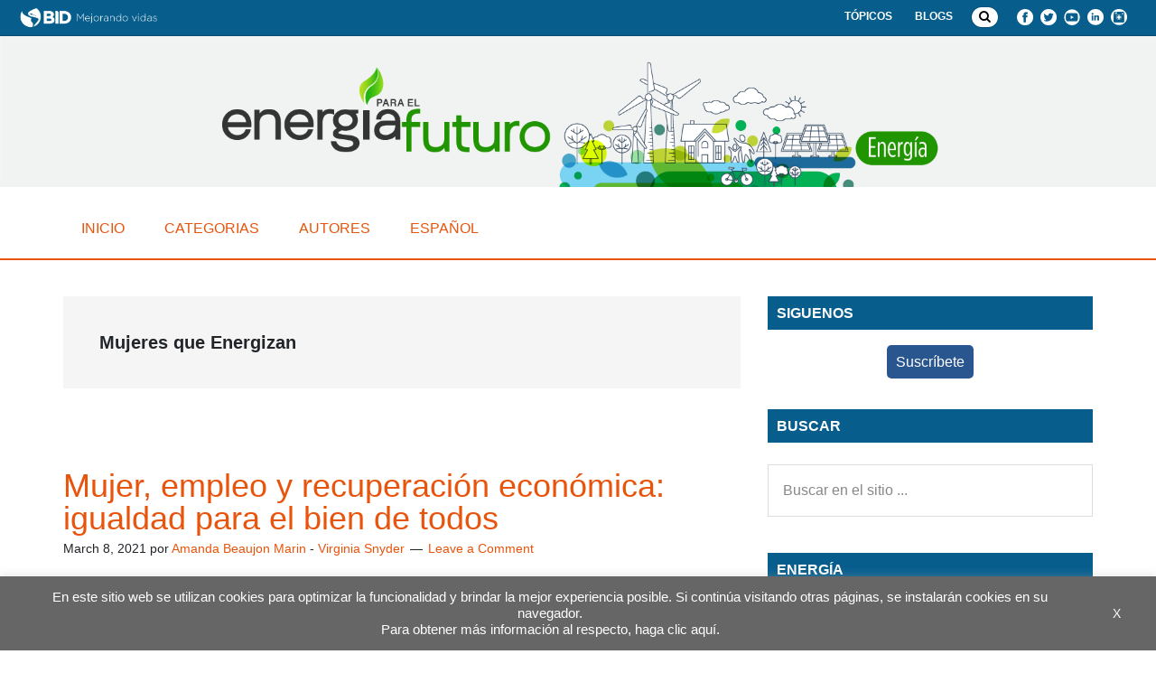

--- FILE ---
content_type: text/html; charset=utf-8
request_url: https://www.google.com/recaptcha/api2/anchor?ar=1&k=6LfnTYYUAAAAAHPXGsOl0PYT9hT2dEWNxfaXACDw&co=aHR0cHM6Ly9ibG9ncy5pYWRiLm9yZzo0NDM.&hl=en&v=naPR4A6FAh-yZLuCX253WaZq&size=invisible&anchor-ms=80000&execute-ms=15000&cb=8wam0i37ztz2
body_size: 44948
content:
<!DOCTYPE HTML><html dir="ltr" lang="en"><head><meta http-equiv="Content-Type" content="text/html; charset=UTF-8">
<meta http-equiv="X-UA-Compatible" content="IE=edge">
<title>reCAPTCHA</title>
<style type="text/css">
/* cyrillic-ext */
@font-face {
  font-family: 'Roboto';
  font-style: normal;
  font-weight: 400;
  src: url(//fonts.gstatic.com/s/roboto/v18/KFOmCnqEu92Fr1Mu72xKKTU1Kvnz.woff2) format('woff2');
  unicode-range: U+0460-052F, U+1C80-1C8A, U+20B4, U+2DE0-2DFF, U+A640-A69F, U+FE2E-FE2F;
}
/* cyrillic */
@font-face {
  font-family: 'Roboto';
  font-style: normal;
  font-weight: 400;
  src: url(//fonts.gstatic.com/s/roboto/v18/KFOmCnqEu92Fr1Mu5mxKKTU1Kvnz.woff2) format('woff2');
  unicode-range: U+0301, U+0400-045F, U+0490-0491, U+04B0-04B1, U+2116;
}
/* greek-ext */
@font-face {
  font-family: 'Roboto';
  font-style: normal;
  font-weight: 400;
  src: url(//fonts.gstatic.com/s/roboto/v18/KFOmCnqEu92Fr1Mu7mxKKTU1Kvnz.woff2) format('woff2');
  unicode-range: U+1F00-1FFF;
}
/* greek */
@font-face {
  font-family: 'Roboto';
  font-style: normal;
  font-weight: 400;
  src: url(//fonts.gstatic.com/s/roboto/v18/KFOmCnqEu92Fr1Mu4WxKKTU1Kvnz.woff2) format('woff2');
  unicode-range: U+0370-0377, U+037A-037F, U+0384-038A, U+038C, U+038E-03A1, U+03A3-03FF;
}
/* vietnamese */
@font-face {
  font-family: 'Roboto';
  font-style: normal;
  font-weight: 400;
  src: url(//fonts.gstatic.com/s/roboto/v18/KFOmCnqEu92Fr1Mu7WxKKTU1Kvnz.woff2) format('woff2');
  unicode-range: U+0102-0103, U+0110-0111, U+0128-0129, U+0168-0169, U+01A0-01A1, U+01AF-01B0, U+0300-0301, U+0303-0304, U+0308-0309, U+0323, U+0329, U+1EA0-1EF9, U+20AB;
}
/* latin-ext */
@font-face {
  font-family: 'Roboto';
  font-style: normal;
  font-weight: 400;
  src: url(//fonts.gstatic.com/s/roboto/v18/KFOmCnqEu92Fr1Mu7GxKKTU1Kvnz.woff2) format('woff2');
  unicode-range: U+0100-02BA, U+02BD-02C5, U+02C7-02CC, U+02CE-02D7, U+02DD-02FF, U+0304, U+0308, U+0329, U+1D00-1DBF, U+1E00-1E9F, U+1EF2-1EFF, U+2020, U+20A0-20AB, U+20AD-20C0, U+2113, U+2C60-2C7F, U+A720-A7FF;
}
/* latin */
@font-face {
  font-family: 'Roboto';
  font-style: normal;
  font-weight: 400;
  src: url(//fonts.gstatic.com/s/roboto/v18/KFOmCnqEu92Fr1Mu4mxKKTU1Kg.woff2) format('woff2');
  unicode-range: U+0000-00FF, U+0131, U+0152-0153, U+02BB-02BC, U+02C6, U+02DA, U+02DC, U+0304, U+0308, U+0329, U+2000-206F, U+20AC, U+2122, U+2191, U+2193, U+2212, U+2215, U+FEFF, U+FFFD;
}
/* cyrillic-ext */
@font-face {
  font-family: 'Roboto';
  font-style: normal;
  font-weight: 500;
  src: url(//fonts.gstatic.com/s/roboto/v18/KFOlCnqEu92Fr1MmEU9fCRc4AMP6lbBP.woff2) format('woff2');
  unicode-range: U+0460-052F, U+1C80-1C8A, U+20B4, U+2DE0-2DFF, U+A640-A69F, U+FE2E-FE2F;
}
/* cyrillic */
@font-face {
  font-family: 'Roboto';
  font-style: normal;
  font-weight: 500;
  src: url(//fonts.gstatic.com/s/roboto/v18/KFOlCnqEu92Fr1MmEU9fABc4AMP6lbBP.woff2) format('woff2');
  unicode-range: U+0301, U+0400-045F, U+0490-0491, U+04B0-04B1, U+2116;
}
/* greek-ext */
@font-face {
  font-family: 'Roboto';
  font-style: normal;
  font-weight: 500;
  src: url(//fonts.gstatic.com/s/roboto/v18/KFOlCnqEu92Fr1MmEU9fCBc4AMP6lbBP.woff2) format('woff2');
  unicode-range: U+1F00-1FFF;
}
/* greek */
@font-face {
  font-family: 'Roboto';
  font-style: normal;
  font-weight: 500;
  src: url(//fonts.gstatic.com/s/roboto/v18/KFOlCnqEu92Fr1MmEU9fBxc4AMP6lbBP.woff2) format('woff2');
  unicode-range: U+0370-0377, U+037A-037F, U+0384-038A, U+038C, U+038E-03A1, U+03A3-03FF;
}
/* vietnamese */
@font-face {
  font-family: 'Roboto';
  font-style: normal;
  font-weight: 500;
  src: url(//fonts.gstatic.com/s/roboto/v18/KFOlCnqEu92Fr1MmEU9fCxc4AMP6lbBP.woff2) format('woff2');
  unicode-range: U+0102-0103, U+0110-0111, U+0128-0129, U+0168-0169, U+01A0-01A1, U+01AF-01B0, U+0300-0301, U+0303-0304, U+0308-0309, U+0323, U+0329, U+1EA0-1EF9, U+20AB;
}
/* latin-ext */
@font-face {
  font-family: 'Roboto';
  font-style: normal;
  font-weight: 500;
  src: url(//fonts.gstatic.com/s/roboto/v18/KFOlCnqEu92Fr1MmEU9fChc4AMP6lbBP.woff2) format('woff2');
  unicode-range: U+0100-02BA, U+02BD-02C5, U+02C7-02CC, U+02CE-02D7, U+02DD-02FF, U+0304, U+0308, U+0329, U+1D00-1DBF, U+1E00-1E9F, U+1EF2-1EFF, U+2020, U+20A0-20AB, U+20AD-20C0, U+2113, U+2C60-2C7F, U+A720-A7FF;
}
/* latin */
@font-face {
  font-family: 'Roboto';
  font-style: normal;
  font-weight: 500;
  src: url(//fonts.gstatic.com/s/roboto/v18/KFOlCnqEu92Fr1MmEU9fBBc4AMP6lQ.woff2) format('woff2');
  unicode-range: U+0000-00FF, U+0131, U+0152-0153, U+02BB-02BC, U+02C6, U+02DA, U+02DC, U+0304, U+0308, U+0329, U+2000-206F, U+20AC, U+2122, U+2191, U+2193, U+2212, U+2215, U+FEFF, U+FFFD;
}
/* cyrillic-ext */
@font-face {
  font-family: 'Roboto';
  font-style: normal;
  font-weight: 900;
  src: url(//fonts.gstatic.com/s/roboto/v18/KFOlCnqEu92Fr1MmYUtfCRc4AMP6lbBP.woff2) format('woff2');
  unicode-range: U+0460-052F, U+1C80-1C8A, U+20B4, U+2DE0-2DFF, U+A640-A69F, U+FE2E-FE2F;
}
/* cyrillic */
@font-face {
  font-family: 'Roboto';
  font-style: normal;
  font-weight: 900;
  src: url(//fonts.gstatic.com/s/roboto/v18/KFOlCnqEu92Fr1MmYUtfABc4AMP6lbBP.woff2) format('woff2');
  unicode-range: U+0301, U+0400-045F, U+0490-0491, U+04B0-04B1, U+2116;
}
/* greek-ext */
@font-face {
  font-family: 'Roboto';
  font-style: normal;
  font-weight: 900;
  src: url(//fonts.gstatic.com/s/roboto/v18/KFOlCnqEu92Fr1MmYUtfCBc4AMP6lbBP.woff2) format('woff2');
  unicode-range: U+1F00-1FFF;
}
/* greek */
@font-face {
  font-family: 'Roboto';
  font-style: normal;
  font-weight: 900;
  src: url(//fonts.gstatic.com/s/roboto/v18/KFOlCnqEu92Fr1MmYUtfBxc4AMP6lbBP.woff2) format('woff2');
  unicode-range: U+0370-0377, U+037A-037F, U+0384-038A, U+038C, U+038E-03A1, U+03A3-03FF;
}
/* vietnamese */
@font-face {
  font-family: 'Roboto';
  font-style: normal;
  font-weight: 900;
  src: url(//fonts.gstatic.com/s/roboto/v18/KFOlCnqEu92Fr1MmYUtfCxc4AMP6lbBP.woff2) format('woff2');
  unicode-range: U+0102-0103, U+0110-0111, U+0128-0129, U+0168-0169, U+01A0-01A1, U+01AF-01B0, U+0300-0301, U+0303-0304, U+0308-0309, U+0323, U+0329, U+1EA0-1EF9, U+20AB;
}
/* latin-ext */
@font-face {
  font-family: 'Roboto';
  font-style: normal;
  font-weight: 900;
  src: url(//fonts.gstatic.com/s/roboto/v18/KFOlCnqEu92Fr1MmYUtfChc4AMP6lbBP.woff2) format('woff2');
  unicode-range: U+0100-02BA, U+02BD-02C5, U+02C7-02CC, U+02CE-02D7, U+02DD-02FF, U+0304, U+0308, U+0329, U+1D00-1DBF, U+1E00-1E9F, U+1EF2-1EFF, U+2020, U+20A0-20AB, U+20AD-20C0, U+2113, U+2C60-2C7F, U+A720-A7FF;
}
/* latin */
@font-face {
  font-family: 'Roboto';
  font-style: normal;
  font-weight: 900;
  src: url(//fonts.gstatic.com/s/roboto/v18/KFOlCnqEu92Fr1MmYUtfBBc4AMP6lQ.woff2) format('woff2');
  unicode-range: U+0000-00FF, U+0131, U+0152-0153, U+02BB-02BC, U+02C6, U+02DA, U+02DC, U+0304, U+0308, U+0329, U+2000-206F, U+20AC, U+2122, U+2191, U+2193, U+2212, U+2215, U+FEFF, U+FFFD;
}

</style>
<link rel="stylesheet" type="text/css" href="https://www.gstatic.com/recaptcha/releases/naPR4A6FAh-yZLuCX253WaZq/styles__ltr.css">
<script nonce="URKa_BXfJGC5qfL0rMv8Jw" type="text/javascript">window['__recaptcha_api'] = 'https://www.google.com/recaptcha/api2/';</script>
<script type="text/javascript" src="https://www.gstatic.com/recaptcha/releases/naPR4A6FAh-yZLuCX253WaZq/recaptcha__en.js" nonce="URKa_BXfJGC5qfL0rMv8Jw">
      
    </script></head>
<body><div id="rc-anchor-alert" class="rc-anchor-alert"></div>
<input type="hidden" id="recaptcha-token" value="[base64]">
<script type="text/javascript" nonce="URKa_BXfJGC5qfL0rMv8Jw">
      recaptcha.anchor.Main.init("[\x22ainput\x22,[\x22bgdata\x22,\x22\x22,\[base64]/[base64]/MjU1Ok4/NToyKSlyZXR1cm4gZmFsc2U7cmV0dXJuKHE9eShtLChtLnBmPUssTj80MDI6MCkpLFYoMCxtLG0uUyksbS51KS5wdXNoKFtxVSxxLE4/[base64]/[base64]/[base64]/[base64]/[base64]/[base64]/[base64]\\u003d\\u003d\x22,\[base64]\\u003d\\u003d\x22,\x22IsKEED8uw5DCunNHwogvwq9WK1dNfkfDkMOlwqZlVzhyw4vCuAHDsT7DkRgzMFVKCQ4RwoBiw6PCqsOcwqXCgcKra8Odw7MFwqk7wpUBwqPDq8OtwozDssKBIMKJLgURT2BnUcOEw4l8w5cywoMZwpTCkzItSEJaS8K/H8KlZWjCnMOWTUpkwoHChMOjwrLCkmfDsXfCisOLwq/CpMKVw68bwo3Dn8Ogw4TCrgtSDMKOwqbDgsKLw4IkV8Onw4PClcO9wo49AMOeHDzCp3IGwrzCt8O/GFvDqytyw7x/QiRceVzCmsOETA4dw5dmwqU2cDBZTlU6w6DDhMKcwrF+wqI5IlI7YcKsLhZsPcKhwqfCkcKpYcO2YcO6w7LCusK1KMO/NsK+w4Mawo4gwo7CuMKTw7oxwrBew4DDlcKmF8KfScKiSSjDhMKow4QxBGvCrMOQEHjDsSbDpVPCnWwBUzHCtwTDsHlNKnt3V8OMSsOVw5J4AVHCuwtII8KifjBgwrsXw6XDjsK4IsKbwpjCssKPw7Vsw7hKA8KmN2/Dl8OoUcO3w6TDkQnChcOzwr0iCsOVFCrCgsOcMHhwL8O8w7rCiT3DucOEFGUIwofDqkjCj8OIwqzDnMO1YQbDhcKHwqDCrETCukIMw5nDi8K3wqoEw5MKwrzCnMKjwqbDvWfDmsKNwonDmlhlwrhUw5U1w4nDvMKBXsKRw5s6PMOcbcKeTB/CoMKowrQDw5zCiyPCiD8GRhzCtCEVwpLDrAMlZw/CpTDCt8O+bMKPwp8zYgLDl8KlJHYpw6bCocOqw5TCncKqYMOgwrtSKEvCksODcHMBw47Cmk7CssKXw6zDrW/[base64]/w7htwozDhHDDtMKGM8OfYMOnd1ZhwohlZzxmfVVLwpMXw5bDjsKuAMKuwpbDgHnCiMOCJMOpw69Hw4Ekw7Q2fE9weAvDnTdycsKRwqFMZj/DoMOzcktGw61xQsOIDMOkTRc6w6MFLMOCw4bCosKMaR/CvMO7FHwZw480UwVOQsKuwpbCqFRzA8OSw6jCvMKUwo/DpgXCtsOfw4HDhMOofcOywpXDuMOXKsKOwpHDhcOjw5A6R8Oxwrwnw77CkDxMwoocw4s0wqQhSDXCsyNbw7oqcMOPVMOBY8KFw5NkDcKMUcKrw5rCg8O4RcKdw6XClDopfh/CuGnDiyDCpMKFwpFkwoM2wpEYA8KpwqJqw5hTHX3CocOgwrPCrsOgwofDm8OKwpHDmWTCvMK7w5Vcw5IOw67DmEbClynCgBkedcO2w7tTw7DDmjHDmXLCkRk7NUzDo37Ds3Q3w6kaVUzCicKsw5rDmsOEwpZSKsOhLcOHD8OkZcKWwqMAw7ILEsObw6ANwqnDoX8/C8OrcMONNcKPCjHCgMK8LS/DpcOtwr7CtADCu2AYa8OYwqLCrQokXildwoTDqMO3wq4ow7cswoXChGE4w7TDtcOawoMgP0fDrsKALXFDES/[base64]/CmcOPw5Q0wrXDqMK/wpfDohM7wqk1OV/[base64]/CiH7ClcKRe8OOQz7DjcOCDcKVecO5My/CvsO/wpTDrXFtL8OHAcKKw47DlhXDhcOfwrjCqsKhasKKw6bCmsOQw4PDnBgsHsKDTMOKKy4rasO7bCrDtzzDo8K5UMK8bMKIwprCq8KKIyzCucKfwr7CuS5sw4vCn3YTX8OYbABPwr/DoSPDh8KAw4PCpsO6w5QuAMOVwp3CiMKMLcOKwooUwqLDjMK7wq7Ck8KNEDMGwpJFWk/DjQDCm2fCihPDlE7DmcOPaDYnw4DCs2zDklQDeS3CusOCLcOPworCnMKAb8O5w53Dq8OVw5ZlT2ETYnEYYCobw5/Dm8O6wrLDsWkiQQEXwpbCvSdiScO8eXxhAsOYD108VgPDmsO5woIHI2/DnmjDhE3CgMO7c8OWw4k6UcOuw67DukHCiD7CuiLDhMKzK1giwr8/wprCtXzDujgZw7lkLyYJI8KLMsOIw4fCusOpVwvDksKqV8OawpoEbcKGw6cNwqbDnkQYScK6UDdsccOxwrVdw5vCqx3CsX9wGVTDt8KVwqUowrvCh1TClcKiwppSw4BYfxzCqHMzwoLCssKUTcKqw6ZUwpVJUMKjJHsAw7XDgF3DrcO6wpkYSF12fm/[base64]/ESTCs8OOOcKNw6TDokXCmsOLw7nDgn7DhFPCh1nDt2oxwrAkwoUjZcO9w6ADAjR/wr/DqgHDrcOXS8K7BmrDj8KSw7HCpWM5w7oLe8Kjwq4swodXc8KIYMOmw4h0JGlZPsODw4EYfMKYw5rDucO+SMKNRsO9wpnCtjMhFTQgw71dal/DlyjDtFZuwrHDkm9OeMOswoPDosOvwp8kw4PCi34DGsKxCcOAwroOw6LDrcOtwqfCvMK8w6jCkMKxcXDDjgN4esODFU1KaMOeJsOtwq3DjMOjcSvDqH7DgSDCnhJFwqlaw4gRDcKRwrXCqUInJkBGw4UpMgdBwpfCoGdIw7ABw71MwqN4LcKbblQXwqjDqVnCr8O/wpjCiMKKwqFhInfCqH4Yw5XCtcKowrNwwpddwo7Cp2nCmnjCrcOfBsK4w7IUPURcIMK8VsK3bS5hR3xEJsOTFcOjD8OAw5hWLQJxwoPCsMK/UsOUP8OhwpPCsMK7wprCkk3DiEAPacOyQcKvJ8KiD8OXGMOaw5A4wr10wrTDvcOqIxRCfMK5w7jClVzDh3tTF8KwAj8tFG/DkHxdP2DDmjzDjMOOw4/ClXJtwovCuWUnTEs8csKvwpsQw4UHw7sYNTTCtVADwrt4S3vCvz7DsBfDisObw7rCknFLGcO3w5PDgsOtGQdMXF11wpIzZMO9wqLChl59wqpaYRJQw5VQw5vCpRE8Y3N0woxOVMOYXsKawprDr8K8w5VQw5/CkCrDk8OawolHBMKxwpQpw4VSJg9cw68XMsKPJiLCrsO6IcOXfcKWLMOUIMOVSxDCpMK+IsOUw7gYHDA1wrPCskXDtgXDo8OsHR3Dmzwpwr11OMKvw5QXwqJCJ8KHLsO9Iy4yGy8Ew6Yaw4XDvh7DrUE7w67CnsKbbVllC8Olw6LDklA+w7JEeMKww63CsMKtwqDCiV/Ck0VNcW0rXcOPG8K4WMKTb8KQwoU/[base64]/CiDRBw7x6MsKRwoFjw4JMw4LCvxdkw55MwpXDnnFVFMKOJ8O/OTvDg0h2CcOEwp9Cw4PCnzcIw4Nkw6cdcMKPw6Nywq3DrMKDwqEYQW/CuFHDtMOiZ1XDrcOiH1DCl8KewroBXVMfJwptw58NeMKORTpHAH9EH8OxO8Oow4sTcXrCnFBDwpIBwp5Bw4HCtEPCh8ODTl0zJMK7ClhUIFvDvUoxBsKcw7ZzfMKzaRbCvzAuDC7DjMOnw67DpcKcw5zDiDbDlcKXHm7Cm8OOw77DicK/w7d8JQMxw4VBHsK/wpJaw6k3L8KXLzPDg8Kew5HDmcOCwrrDrxYsw6IhYsO9wqzDsXbDs8OZG8Ocw7lvw7sHw7hbwrJ/RG3DkUslw4AtdMKKw6V+PMOvecOEMTlkw5/[base64]/CmsKswqTCpsKvWBYnwp/[base64]/O8Odw5UMw749wrHDtUY/w6nDu8Kqw7LCtcO0DmMeEMOzIxjDrEvDuChHwrbCk8KDwq/DqBTDmcKiYyHCmsKZwoHDsMOnMynCsGTDhFU5wrvCkMKdK8KJX8Kgw7hQwo3ChsOPw6USw5nCj8Kkw7nCkx7Du1ZyYsKowoBUBFrCk8Kdw6/CvMO3wrDCpVDCssODw7LCvQ3DqcKUw57CvMKxw49IGSNjLcOBwrA7wqlhIsOKCTsQc8OwGSzDs8OqLsOLw6rCsyTCvCVzG31Dw7jCjQojXwnCj8KAaHjDtcO5w5spC3fCvmTDscO0w7BFw4DDlcO2clrDtMOfw7cVKcKMwqvDscOkHykee0rDtFgIwrd0L8K/KMOowoUPwoUaw6rDvMOFEMKDw4hBwqDCqMOywqkKw67Ck1HDlMOOLl91wo/CrEMnMMKcZ8OVwrLDssOdw6jCqzfCvMKYRj49w4XDnlHCj0vDj13DvcKPwoYPwqHCu8O2wot8dS9oBcO/bloHwpTCjgx0aishRcOvBsOBwpDDu3Eowp7DtRk+w6rDh8OowoJYwqTClUvChHLClsK6TsKRI8KPw7U+wrp6wqvChsOiXF5yKhDCi8Kfw5h5w5LCqV08w755O8Kbwr/DgcOWM8K1wrHDvsO7w4wNw41VCVQxw5Ahfj/Cr0rCgMO7Eg/DlG3DkBFHKcOVwoPDvXw/wo7CnMKyA0l/w6XDiMONfcKXCx/Dlw/CsBsQwpV1WDXCp8ONw7oRdkDCt0HDjcKxNR/DtMKQOEVVMcOxbUJiwrTDksOWZ18LwpxTHzgIw40qASrDvsOJwrgqEcOcw4PCg8O4BQ3CqMOMw5DDrzPDmMOkw4Adw7cfPlbCuMOxPcKCf27Cr8KdM07CjsK5wrQpTj4Yw5I/GWt/[base64]/Cr3bDksKfUcK3w5PDgMK5wrvDisOZw4HDiQ/DkHR6w6nDnW8oD8Kjw6t4wpfChDbCncO3ecKOwovClcOwecKew5V2NTnCmsOFGQYCHX01TEJaLwfDosOZXygew4lLw65WMjlNwqLDkMO/FWJ4ZMKsF2ROJh9UeMK/cMOWDcOVJsKVw6tYw7pHwq5OwqMHw4kRehYXRnJgwqBJZTbDtMOMw6A9wrzCtXbDnRLDt8O9w4bCgBvCucOmVcK8w7EmwrjClnYHMRZ7GcKgOhwpFcOeIMKZTwzCiTHDq8K1FS1MwpILw55ywqTDvcOkf1YzecKgw4XClW3DuA3Dh8Krw4bCpGx/VTQ2wqNGw5XCmmLCkGjClyZywp/CtEzDmXbCiSzDhsOjw5MJw4pyK2LDpsKHwo0xw6gMDMKDw7HDvcK9wqrChnUGw4LDjMO9K8O+wrrCjMO/[base64]/QEVyw5NZGiTDtWrDmcKfw7nCsWQUTV3DuBkgA2bCm8Ojw4t9SsKJcnUawqFCLktiwoHDtsONw6fCuSULwp8wchYbwphaw4/ChCJ8wq5lGsKhwovCncOMw4BgwqpQFMO2w7XDocKpO8KiwpjCuXPCmT7Cu8OVw4nDgRAzMxZ0wo/DlgbDisKzFi3CgDdSw6TDkVnCoGs4w5VOw5rDtsKiwplIwq7ChA7DsMOZw7g/Cy8JwrEiBsKsw6/Cm0PDolfCmzDCjcOkw6dXwqLDssKYwrfCuxFtRMO/w57CkMK3wqlBKGPDr8OpwqYmUcK+w7zDmsOuwrrDnsKOwqHCnhTDmcKTw5FCw7ZPwoEcVsOke8Kwwol4GcKHw7DChcOTw6k2fUBpPhjCqEPCkGPCkXrCnFJXVcORVcKJDcKnYCllw44eJXnCoRXChMOPEMK4w7jCskB/wrlTBMOdH8KEwroMSsKlQ8K0AnZlw5FZWQhYUMOww7XDuRfDqRd9w7rDgcK6bMOYw4bDpATCocK+UsOkDW10SMOVSAhuw74+wrR+wpVBwq4NwoBSYMOAwrYPw7nDkcOKwrQDwqzDvUkFcMK/QsOuHsKOwoDDk2soZ8KwHMKueFzCuXXDuQTDqXUqRQrCqGMXw7fCikXCql9CbMKZw53DmcO9w5HCmhJrLsOQMQw7w60Zw6zDvxzDqcK2w5sawoLDgcKwScKiSsKETsKFbsOIwo8JX8OhDGciUMKcw7PCvMOfwr/CvsKDw4HCosKDKVtkf3zCk8OITE4UXzQBcRl0w63CqsKAPwvCssOlL2XCsAhWwp84w5TCq8Kcw4NzOsOFw6JRARLDk8ORwpRHeAbCnEljw4XDjsKvw7HCnh3Dr1fDucKawq82w6IHSDg3wrfCpTPCgcOqw7tmw6/DpMO9AsOVw6hpwpwLw6fDt0vCn8KWakDCl8KNwpHDj8OMAsO0wqNNw6kLZ1FgbDdnRkbDunZ8wqh+w6jDlMKWw6HDhsONFsOEwownUcKmYcKYw4PCv2kQIBHCoH/DlknDncKiw4zDtsOmwpdlw5cNfwPDhDPCpUvCsjjDncOiw6dYPMKxwpNga8KTGMOJAsOTw7XDosK/w51zw7dNw5TDpzw0w6wHwqbDjQtQfMOrIMO1w6DDjsOidlg/w63DrEdDPTF3JjPDn8OoSsKoQCopHsOHbMKbwrLDpcOhw5HCjMKxPjbCnsOOYcKyw4TDoMOtIF7DmEYvw47Dh8KJWgjDhcOrwoXDgmzCmcOgKsOxU8O0TMKJw4DCmsOsCcOLwoRkw79ieMOew7h4w6oOXwY1wqNdw5DCicOOwr9yw5/DsMOHwrwCw4bDiXnCkcOJwprDqjsRTsK2w6jClmhHw4V1V8O3w6I8N8KuC3ZSw44YeMOREwkhw5RMw6FLwotlaxhfLjDDn8O/ZAbCsz8kw4zDm8Kzw4DCr0vDg2TCgMKiw7MPw6vDuUFiKcOaw7c7w7jClRXDkQDDqsO/w6rCiQzCn8OkwpjDqHDDhMO6wrzDj8Kww6DDvU0qdsKQw64Gw6HCnMOkZnbCsMOvXn/DvCPDhwJowp7CqALCtl7DjMKUNm3CqsKGw5NMcMKPPyAaEynDtnoYwqwACjTDpWzDn8Orw68Hwr9Dw5lBEcOAwpJFacK4wogMXxQ6w6DDu8OJJcOHaxY1wqU9W8KYwo5oZA1tw6jDhsOgw7YZSmvCqsKfH8KbwrXCnMKWw6bDsHvCpsKmNA/DmHDDn0XDrTN6KMKEwofCiTDCol83eA7DrjYcw6XDg8OvBnY4w4dXwr46wprDnsOUw6slwoYvwqHDqsO4I8OUccKkJ8KUwpjCosKtwqceH8Ooe05rw4HCpcKsQHdcCV1Lem5Lw5rCl3sEQyc6dj/Dl2/Dk1DCrig8w7HDuzUtwpXCvDnCh8KdwqYyUVJhHMKdf1zDiMKzwoZtQQzCpCk1w4zDlsO+UMO9JiLDhg4Iw6ETwokjH8OoK8OLwrrCjcOHwplgPQ9YbHTCkwXDvQ/CssO5wp8NFMKmw4LDn0c3eVnDhVnDisK2wqTDoHY3w7rClsO8EMOYMWMEw7fCiH4NwppyEMOowq/Dsy/[base64]/CvTJcwrXDpQ/DkAAQKSLCo2l3w4PDkMKDw5zCtSdzw6rCqMKQw5bCvH4ZGcKyw7wWwpRsK8OxewjCsMKrEsKYDnrCsMKzwp1Mwq0nOMKLwo/Clh0gw6nDo8OMMgrCjAMbw6cTw6rDssO5w6s0wqLCukIQwoEcw6QQYFTCrsOtT8OOB8OsOcKrXcKvZEFgZAx+FG7CqMOEw5HCrjl6wr54wpbDuMOcL8K0wq/[base64]/[base64]/Do8KOTsOuw5XCk3Mdw73CscKWMyLDk1Vcw5kUH8Kmd8Oxcy5pKcKaw5/DhcOSEh5DRhEjwqPDpjTCuWDDmsOvdxMdBcKqMcOpwohjCsOiw7LCgAbDvSPCrWnCoGxfw4ZqTXtUw43CssOiYiXCvMKyw5bCmDN7wocgwpTDgi3CgMOTOMK5w73CgMKHw5bCrCbDr8Opwr0yRVDDm8Oawr/Dthl5w6ljETXDvyFKSsOAw5/[base64]/CpC14wrgHwrUsLUvCv8O3w4HDgMONV8KBGCPCtMKLfyoYwoczRDXCjBjCg2tON8OoNwfDp2LCnMOXwpjDg8K0KmMDwqjCrMKkwrgswr0ow7fDikvCocKqw7s6w4Njw6o3wr10bsKdL2bDgMKkwrLDlMOOG8KTw57DrDI/KcO+KFTDkHF7fMKIKMO6w5pBc25ZwqsowoPCjcOCZH/[base64]/CjH/DvcOMXyvCqivDi8Kkwp1JUFtqNSfCt8OYLcKCTsKvfcO5w5wmwpvDosOYIsOMwpZdE8OTAUbDiSRPwrHCs8OFw4xXw5jCvMKgwrcqU8K7SsKOO8KBc8OfJy/DrwJDwqJFwqXDiHx8worCrsKBwobDhQwCfMOlwoQoYlR0w5Flw5sOI8KFQsKgw6zDnVwfe8KYD0DCiCcbw6tuTnfCv8K2w7sowqrDpMKIBF0Bwo1cbAB+wr9aNcOlwql0ecOEwrTDtlhWw4rCs8OIw5EbJFRnGcKaCy08w4d3ZcKhw7/ChsKlwpQ8wpHDgVJOwpRpwpVNdSIFOMO5B0DDvHDCscOIw50Ew4RHw5EbUiR9AsKjeCvCkMKLUcKzORpbbx/DsF0FwqXDtVYANcKtw644wrVRw6VvwpRcdlVSHcOQYsOcw6svwolGw7LDjMKdHsKMwohAdjcPTMKJwoZ9DjxmSBARwr7DrMO/KMOrHMOpEhLCiRrCncOuBsKVKkMnwqjDk8KvG8KjwpEJEcOAAUjCuMKbw67CrmzCvHJ5wrzCicO3wq4pf1VVM8KWEAzCkgPCulgRwo7DqMOmw5bDogDDvi5fekVIRsOQwogjBMOKw6xfwptjPMK8wozCjMObw4cvwp/Ckz0WOCzCq8Okw6BiU8K5w7zDusKmw5rCozl1wqddQiYFQ2sCw5lRwrpow5drM8KqDcOEw4fDrUBMfcOJw5/CiMOiOVxkw4jCuU3DtUzDvQDCnMKWeg9LJcO7YsOWw6sFw5HCvHDCsMOGw7XCv8Ozw5RffVMZd8OJYH7Dj8ODBXsCw6tHw7LCtsOVw5rCkcOhwrPCgQFlw4PCtMKdwrh8wrPCnyNcw7nCu8Kzw7RZw4g1F8KERMOOw7TDi0ZjUC5/wrDDocK1wobCgW7Dl07CvQjCq3rCiAbCmAo2w7wJcAfCh8K+w7TClMKcwpNbDxPDg8OHw5fDmUAMP8KAw6vDomMBwpguH1Etwpo9fGnDn19pw4sMaHBewp/Cl3wUwqtZNcKddErDoyXDgsKOw4XDtsOcc8K3w41jwrTDpsKdw6paBcOiw6PCnsK5E8KgYyDDkcOUITDDlFVtF8K2wpvCl8OgZcKQd8K6wrbCn2nDjT/DhDrCnyLCs8OXazQkwo9Ow4zDucKwB0nDo1nCtQYtw6rCvMKzGsKhwrEiw7xzwrzCk8O9fcOOMh/DjsKew5XChDHDozLDiMKLw4M+XcOndRdCQcKaPcOdCMKpK2AYMMKOwp8kFHDCq8KXY8Opwowdw6odNChxw6QYwpzDt8KmLMKSw5oRwqzDpMKvwrbCjhsoAcOzwrHCpH7CmsOMw7s/w5xQwq3CksOPw5HCrx1Mw5VLwrt7w4XCpBbDv31fRXlCTcKHwr4QTsOhw6nDi2TDocOdw5dOYcOjCVLCk8KpJh4WVg0Gw7hjwpdtV1vDvcOEUWHDlMKCBHYnwpVtJcOow47DmCDCoXvCpi3DscK+wozCocOpaMKtV2/Dk0xJw4lvScO/[base64]/wpPCjhZwwoIzwofDuMKmHMK5P8KlBQYiwocnwqbCr8OHUsK6Lk1bPsO+MRvDuWnDmjzDjcKmY8KHwp50EMKLw6LClUwOwrPChcO6ZsK7w47CtRDDqmhYwqV4w5M+wqRHwqQfw7poQ8K6UcKIw6TDm8O/LMKNESfCgiNoRMOhwo3CqsOxw5hOVsOGA8OkwpDDvMOZcVAGwrnCrU3Cg8KCZsOWw5bCl0/CtmxXf8OmTiRNJcOUw5xGw4sbwpbCs8ORbRsiw6nDmyLDvsKlKBpBw7jCvmHCtMOcwr7CqE/[base64]/DhMKmwqnDn8KQKSbDnE3DiU3DhcKlMALCiQAPCk3DqAMSw4/[base64]/Cn2UscwgINcKkw5PDicO3SsO2ZcOmNsKBVDYpWywnw4rCscKzDnxlwo/[base64]/Cni3DjmVyc8KNw7LDqinCicOaH8KoTHQGb8Ogw4w5JA/DmhfDtGwyI8OYHMK5wrLDmnjDn8O5bgXDsgDChEsYQ8KhwovDgzbCuRfDl1/[base64]/wqsMSRHDhcOzLnvCt8OQME8La8KfcMO6w5NoRHPDpMOmw5LDpCnCtcOQTcKHdcKqR8O/eQoVNcKIw67Dmw81wqs6L3rDkQrDkx7CpsOQDyoQw6HDtcOCwqzChsOJwrgkwpxtw5wnw5hMwqEUwqHDm8KIw6NOwp5+YU3CtMKow7s6wrBGw7FGA8O+NcKkw53CmsKLw4swMX/DgMObw7PCglHDt8Kpw6HCpsOJwrRmfcKfSsOuQ8O0WsKhwoZsccOOUztEw7zDqhEsw69ow5bDuTnDrMOhc8OaQTnDgMOFw7DDmBN+wpARLjopwpVFRcKQOcOow6REGRpgwqNOFhDCg3I/TcOFS004cMK6wpHDsBxsP8KBdsKaEcO/IGfCtE3Dt8OSw5/CnMKowo/DlcOHZcK5wr0rSMKvw5czwpnDkXgMwqBiwq/[base64]/w4rCtMObw4TCmUV1w6EkSDnDisOcPWcpwpDClsOaCj5PHT/DvcOaw4J1wrbDpMKaUGImwplfScOjfcKSey7CtQIQw7Bmw5bDpsKTM8OdcTcNw6/CiElxw6LDqsOcwp3CuyMNRQ3DnsOqw4RINlpwI8K3JAlAw5ZRwqV6W3HDv8OsI8OEwqxsw6d0wqU9w5tgwpUzw4HCkXzCvkB5NMOgBjE2QsOQCcO7FAXCjxJSHU9cZg9xNMOtwotEw7xZwq/DssOwfMK+KsOawpnCnMObUxfDrMKNw7vClzMKwrg1w4PCucKdb8KLEsO0bA5swqczU8OjCys8wo/DuQTCqlJMwpxbHxbDv8KYPVdBAzjDncONwoA6MMKVw6LCv8OVw4HDvhoFRUHCkcKjwqTDvVkiwozDkMK0wrEBwp7Dn8KVwpDCrMK0aRA+wr/CoFnDtH4gwr3Cm8K/wqg3BMK1w6J+B8K4woMsMcKbwr7ChcKwWMOjA8Kyw6vDmkrDh8Kzw5wsa8OzMsKwcMOgw5zCvsO3KcOPMBPDrGZ/w5wbwq3Cu8OzK8O7NsObFMOsAElbUyHCtzjCvcOAHD9Aw6o2w4rDik5fJizCtD1QXMOFI8OZw7DDo8OBwr/CgSbCq0TDsn9ww6PCqAnCosOQwozDmyPDk8KWwoEcw5Niw7lEw4w8MSnCmATDpl8TwoTCnWR+HcOMwqcQwrhiBMKrw4jCnMOECsO3wqzDpDHDkDTCggTDs8KRDzECwol/XXwqwrLDknUFFCvDjcKADcKrFkjDhMO2YsOfdsK2b3XDvTHCosOSa3crfcKUS8Kywq/CtUPDtXI7wp7Ck8OEOcOdw73ChkXDtcOuw7nDosKwM8OrwrXDkzFnw45iB8KDw4fCmnlBRV3DugIJw5/Co8KlWsONw7nDm8OUNMO+w7RvfsOEQsKeJcKfOm04wpdJwpdOwqdKwoXDukdTw7JhSnvCiHwVwpzDvMOoLQUDR0NtVR7DpsO8wr/Dki9rw5ESOjhXAlRSwq5+fnw1JWhWKA7CtG1zw5HDuXPCvMK1w7TDv3pPERYzwpbDuybCvcOTw7Yew6dPw7zCjMK5wqd5C17ClcKyw5Z6wolowr7CqMKDw4TDmGRwdSYuw4N1CjQVQizDucKSw6VpR09yYg0DwqbCjULDgzzDmSzChALDscK7YjATwo/DhiNYw5nCt8OqDjnDp8OsdsKXwqJ2QMKuw4RBLhLDgC7DiTjDqGtbwqldw5N4AsO0wrxKwrVuLB0Gw6TCpjHDmXY/w745cTbCgsOOZy0GwqoNbsOPQMOOwq3DrsK0PVk/woITwoR7EMODwpVuFcKdw4IKSsORwpNAYcKSwoI9J8KjCsOXN8O9FMOLRMOdPynCicKpw6BQwqbDvTPCjEHCn8Kuwo8Ke3FycQLCjsOawrPDuwPCksKxfcKeAxgJSsKewpsEHsOiw44ZTMOtwrtCdMOcOMOWw4wPP8K1G8Ouw7nCqSB3w4osCX/[base64]/CoMOWBQAzwqA/w405LynCpFJ1N8O4wpJCwpHCoB5zwqhLJMO5T8KxwprCnMKfwrzCmmYiwqthwq7CjsO2w4DDoG7Dm8ODN8KqwqzCpw1MIG47IQnClcKNwrxpw4x4wqEmLMKvCcKEwq/DrCXCuwcJw7J7M0/[base64]/DhcOiEGlFIsO+wrHCkMKCw6zDu8OrwoTDlMOew73Ck3BsbMK2wo8XfAULw77DpBPDrcO/w7nDu8O5bsOgw7rCrcKgwoHCk119wqk0LMOzwqVbw7YfwoXDmcOXL2bCgHzCnCxUwroJNMOOwpLDu8KtfsOgw6DCocKew68TEyvDlMKkw4/CtcOXRHbDp0Esw5LDoyMAw4rCsX/DvHcDYkZfRcOWIndaW2vDgUvCmcOAwoLCs8KCFRLCnWLCvjMYDAjCjMKPwqpdw5UDw618wrZsMwDCilfDuMOmdcOre8KbSzYIwpnCgEtUw5rCkC3DvcOIX8O5Pg/CisOgw63CjMKmw7RWwpHCk8OCwqbDqF9hwq5WE1/[base64]/Cu8K1bsKiw4h9esOGwpNnw41nwr/[base64]/wp7Dn8KZwrTCkllrPcKQwqbCnnIxw6rDgcOBHsOuw7nDhcOMRmhQw4nCjz48wqHCj8K2YiY9ecOGZSTDksOfwpHDlyFaC8KUEkjDosKzdTcpQcOjOm5Nw67Cl24Pw5leF3PDl8OowonDvMObwrnDgMOiaMKKwpXCuMKIR8Oww7zDqMOfw6XDr11LJsOMwo/Dl8Onw6wOKBohQMOSw6vDlD9tw4h4w77DqmlpwqTDu0TCpMKnw6XDu8OGwp/[base64]/[base64]/DhjTDoAESfMOWRsKsWMOEwpRtwrMXw6HDmMKZwpLDoi/DjcOfw6VLw4/[base64]/wqfCv1nDtcKawoQIYlowwpcew63CvcKcdMKdwqDDgsKXw6A8w6PCosOUwoEVMMKBwqkKw43Dlj4JCwFCw5HDilgWw7HCg8KcIMOiwrh/IMO/WMOxwpQ1wpzDucOPwq3DkEDDsgXDtiLDuTDChsKVdWrCrMOdw59POEnDrAzCq17DoQ/DgztUwqzCl8KvBGFFwpcGwo/[base64]/MwLCo8KRQcK5wojCpcOjHMKCLCPCh0NKw6JRcR3ChigjCMKpwo3Dgm3Dvx99H8O3d0DCsC7CnMOwc8O8w7XDq1sKQ8OxFsKvw78Xw4bDoCvDrDUzwrDDiMKqCsONJMODw65iw6hufMO1CQgHwowKBgHDlsKEw7BvHMOvwrLDpUdkBsOqwqnDsMOpw5HDqHA8b8K/CcKqwqsde2AGw59FwoHDrsO1wqoyD37CsyHDnMObw5RtwrsBwqzChhgMHcO0YRMzw7PDj0nCvsOcw6NKwpvDvMOtPR13T8OqwrjDksK0FsOKw7lKw6Ynw6BANsONw6XCq8O5w7HCtsOrwow/[base64]/RlLClU3CvxA5YCHCpzcbXsOBQMOfHj7Ch1HDnMO7wr0/[base64]/G8OGw4PDgUMTw7BOZMKuSCFKXcOYw44Iw77Dh0JMSMKOXTF8woHDocKqwrjDtMKpwrvCgsKvw693DcK9wpdQwoXCqcKLAE4Ow57Dt8KewqbCq8K6YMKKw6gyL1Nhw544wqVSOGN/w70vOMKvwqskJjbDiSNyZlbCgcKjw4jDoMOgw6xNKwXCki7CrxvDtMOaNjLCkhzDpMK8w6tbw7TCj8OVfcOEwqBkI1UnwrfDisOaSUN/fMORY8OoGmrCucOpwph6PsOXNBIOw5HCjsOyQcOdw7/[base64]/w4PCm8KRaUvDkcO+wqPDocOaLksTw7h5CwldIsOwPMOZXMKswrJKw5huEwoTwp7DqWxxwqIjw6/CrDI4wpPCksOHwozCigIeSQx8UiDCtcOqJhQHwppWScONwoJpUMOHI8K4w73Doy3Dm8KWw7zCjxJaw5nCux/DicOmfcKOw7jDkQ5ow6VlWMOsw5dSJA/DvWN/[base64]/ClBpBwrPCoCYlZsKSw4RnZcKvEiEiChtNBMO6woPDh8K6w7zCg8KuT8OABmIkFMK3Z3IxwpLDjsOJw6DCj8O4w603w4lCKMOGwqbDkwfDjjkAw7lfwp1PwqbCmh8BE29swoFVw6jCoMKUdE4bdsOnw6YhG2kEwplxw4MGLFQ/w5rCq1HDqUNOScKPbQjCusOnLw58MBjDssOawr/[base64]/DusKScDjCrsOOwqrCgX4sVsOrNsO1wrUwJMOfwrXCkk4Cw4DCoMKdYnnDt0/DpsKrw5rCjVzDrlt/C8K6EH3Di0TCj8OFw4AXYsKIaxA7QsKtw6bCmCjCpsKPBcOcwrfDksKBwocFYT/CsXLDtAIcw7x1w6HDlsK9w4XCl8Otw6bDnC0tW8KeexcPMRrCul8cwoHCpgnCiF3DmMONwoQxwppaKsOIJ8O0QsO+wqpXXhLCjcKxw6kNG8OcUR/DqcKvwqTDsMK1CwjDoWciZsKkwrrCvALChi/Ct3/ClcOePcOewo0lA8OgdlMDNMOFwqjDh8Kswoc1TGfCnsKxw7vDuU/[base64]/[base64]/CqwfDvsOZw5vCncKWw77Cj8KOw4XCuMOlw7vDnhEyVi5EW8KYwrwsdGjCpzbDjBbCvcKmTMK9w4kSIMKKDMKADsOMQFw1I8OSFAxTPT/Csx3DlgR7FcOFw6LDjsOaw4hUTC/DlmdnwqbChTPDhANbwpzChcKMAjDCmUXCscO8MGbDi3LCvcKwP8OSQcK7w7LDp8Kfwowkw7bCrcOKfSXCtw3CgGnCiX5kw5XDg1VRTXEqFMOPe8KHw5zDvMKFQsOxwpEbMsKuwr7DhcK4w5rDnMK7w4bCtT/CmzTCvUljJgPDtB3CoSPChsOQPsKoXWwvIHHChcKKMHLDsMOow7nDucOTOBEOwpPDmgjDkcKCw7FCw5ssLcKKO8KnS8KnPCnDhUjCssOoH2Fhw7Qqwoh6woTDvGUSSHIcIcOYw75FVQ/[base64]/CkXkECB8Wwr/[base64]/Cr8Kqa1VPwpHCsR85AsKHHSkjRAtGPsOcwrvDo8KXX8KNwpXDmkHDhynCiBMAw5rCmjPDhSrDh8ORcVkmwpjDrhTDjBLCi8KhUj4VIcKyw5R5FgnDtMKEwpLCgsKIU8KvwpBwShkiQwDCjQ7Cu8K9NMK/cHzCskJLXMKUwpBPw4ZLwqbCmMOPwpTCn8K6LcOAeDHDk8ObwpPCg3dHwrJyasKRw791RsO0bEnDrHvClBArNcOheVjDrMKfwp7CgQ/CohfCpcKwGEpXw4jDg37DgXvDtyduI8OXXcKvCx3DnMK4w6jDjMKcUzTDhWUuDcOhBcOrwqkhw5DDmcOsDcKbw4TCri7CmB3CrUc3fMKYDzN5w53CtBJocMKlwprCpSzCrgcsw6llwqhjCUHCsxDDgFDDhy/CjwHDhD/Ch8KtwpQ9w6B2w6DCoFsZwpsIwrPCmFXChcK7wo3DgMOzOMKvwqtdFUItwrTCjcKFw4cRw77Dq8KyOwHDiDXDgErCq8Oqb8OCw6hqw4Bawrksw5wlw4ZRw5rCpMKsVcOYwrXDjMO+Z8OlUsOhH8K+CMOfw6jCq3EIw4JrwoIswqvCkmfDvW3CtQ/[base64]/CkjUZwocSwqdbw6bDqhdZT8OOw7rCqcONYAhQHMKzw40kw4XCuU1nwonDkMOJw6XCnMKPwpPDuMKGLMKewrMawpMfwqd4w5HCpjUYw6LCogTDrGzCugxxQcKGwo9lw7wnCsOewqbDvsKHFR3CmDh/aT/Dr8OAFsKdw4XDpxjCrSISUcO6wqh7w55cawgTw6jCm8KLbcORD8K6woIrw6rCu23DncO9ejrDul/CosOyw5cyGCbDhGV6wog3wrQJEErDg8OCw5JbcSnCuMKwFzDDpUMKw6HCvRbCsmjDhjMhwobDl0rDo0t9Vk5Sw7DCqn7CoMOCfzV4S8OgXkHCjcOmw7jDmwvCgsKveF9Qw7drwopWXTDChSfDisOWw6I5wrXCqC/DpFtKwpPDrlpYCFVjwpwnw5DCs8OJw7ElwoQfR8OPKSM2PlF7Si7DqMOyw6IRw5Eww6zDgsK0LcK+LsOIIG7CpXTDo8OibwU5PmNIw7JiGGTDksKGdsKZwpbDikzCvsKUwp/Dt8KtwpzCqy7CmMO1U1HDhsKjwqvDr8K+wqvCvcO/JS/ConbDi8Oyw6fCusO7Z8KIw7vDm0UwIjEUfsOkbmteC8OsBcOVEktowpDCl8KhMMOLehknw4PDkmU2wq8kWsKawqDCrUw/w4AbU8Kcw7PDvcKfw5rCnMKZUcKeWz4XLTHDiMKow5dPwpUwEnMtwrnDmlTDucOtw5fCvsOIw7vCosOQw49Te8KnRFzCrFrDhsKEw5peJMO8AUzDsHTDpsOBw63CicKzRSHDlMK/PzzDvXsZesKTwo/[base64]/DrsKiwpDCi3Alf27CkMOaeMKCw4F4wr/Cj19BGMO0PcKsY03CmX0CC1LDo1PDosOfwpw7d8O3dMKaw5pCM8OfJcKnw4/ClGDDi8ORw7MqfsONbzcICMOAw4vCgMOJw63Cs1xQw6RLwrXCo3sbOhxbw4/CkAzDu041RGAZKDVEw7zDtTZXAQB6LsKjw6oEw6PClsOKb8OLwpN/GsKWPsKOcFlTwqvDhzfDqMK9wr7Cr2/CpH/DkDczRAMpaSwzU8KswpJvwopUAz8Ww6bCjS5Yw5XCrWBzwqgvEU/[base64]/YRkUBSp9w6rDg2ZdSiPDpm5KwonDj8Onw6h6TsOSwofDuVYMD8KyHQDClXrChnMCwprCmcO8DhRBw6LDhj3CocO2OsKQw5tLwoYew5ghTsO/E8O9worDs8KTN3R2w5jDoMKow7YKK8Onw6TCkF/Cu8OUw6Mew6LDv8KVwqHCmcKTw4rDgsKfw49Tw47Dk8OudyIWUMK8wp/DqMOkw5BPGisowqleSkDCswzDh8OUw5rCg8KgUsK5bknDlDEHwoUhwq54wqDCkn7DhsOVbzzDhVHDucKywp/Dlx7DkGPChsO2w6VqbQDCkksxwrViw5N6w58GCMObCEd2wqHCmsKow43ClyTCgCDCtnrCrUbCgxpZe8O2GB1udsKGw6TDqR08w4vCggTDtMKvCsK4Ln3DtcK3w7jCpxzDiBl9w7PClgcHfEpPwpJ3E8OzAMKyw6jCnUPComTCqMKwRcK8FFhxThsDw5fDrcKHw5/DvUNadVDDlRp6H8OEdUEvfgXDkHvDiScuwqc+wo9zX8KJwrh3w6kawrR8XMOASUkVIA/CmXTCnTMVdw0hGTbDk8Kow50tw63CkMOrw6h+wq/Cv8ONMgBbwoPCuwnDtGFrdMOcY8KIwp/[base64]/I8OGZcOQwoMqw5DClMOmPMKNVsKiEMKUKFt/wrnCkMKBJQPCoELDp8KMRlAFKm4jAB3CrMKjIMKBw794DMO9w6ZpGmDCkjPCr2zCp0/CqMOKfA/DvcOIOcKjw6Q4a8K/IR/ClMK5KwcbacKgHQBYw4gsesKufjfDusOnwqjClDtSRcKcQRVgwrsRw7fDl8OBLMKFA8O3w6Z6w4/CkcK5w7vCoFoqAcOtwq9fwr7DqGwHw4PDkQzCt8KEwoUKwqfDlRTDqCRfw4V4bMKhw7DDi2vDosKmwrjDkcORw6g1IcOGwpUZO8KRUsKPYsKbwr/DqQJ/w6pybn12VFgfEgPDncKcch7DpMO7PMOiwqLCgRnDscKIVAhjKcOAQh05fsOALhvDjB4bHcKQw4zCqcKbFFXDjEfDvMOEwpzCocKRZsKKw6rDvx7CtsK9w4t2wpQlKgvDpD0+w6BIwoVZfXNOwoPDjMKJSMOXCQnDnnIVwonDg8Onw5/DhGF7w63Di8KpBMKPbjoZaV3Dg1cLf8KIwoXDuGgca0g6eT3CkQ7DkDYXw642KUTDuB7DhXFHGMORw7/Ct0PDscOseEhhw4tnY2Fmw7rDu8OZw6EFwrcFw6dnwobDkgofUFrCl2whacOOO8KfwqHCuybCuDfCpxc6UcKzwoF0BibCjMOZwp3CnhjCusORw5XDtWJ+HSrDtjTDmcKlwpNRw5bCh11Ewp7DnRoGw6jDi0gwGMOea8K0OcOcwrBzw7DDkMOTZg\\u003d\\u003d\x22],null,[\x22conf\x22,null,\x226LfnTYYUAAAAAHPXGsOl0PYT9hT2dEWNxfaXACDw\x22,0,null,null,null,0,[21,125,63,73,95,87,41,43,42,83,102,105,109,121],[7241176,888],0,null,null,null,null,0,null,0,null,700,1,null,0,\[base64]/tzcYADoGZWF6dTZkEg4Iiv2INxgAOgVNZklJNBoZCAMSFR0U8JfjNw7/vqUGGcSdCRmc4owCGQ\\u003d\\u003d\x22,0,0,null,null,1,null,0,1],\x22https://blogs.iadb.org:443\x22,null,[3,1,1],null,null,null,1,3600,[\x22https://www.google.com/intl/en/policies/privacy/\x22,\x22https://www.google.com/intl/en/policies/terms/\x22],\x22VC6s2Jx92Z43Q/d8mcoSkLJgrtA/6fHzfVJN/Zp2IbQ\\u003d\x22,1,0,null,1,1762846540301,0,0,[189,146,240,143,105],null,[7,70,194,79,56],\x22RC-vpvYF3s_0R2Crg\x22,null,null,null,null,null,\x220dAFcWeA7uqNjsIVPZPYpYLJ27d1gPVgiCZFPWNIeKk6TsQVyGTcHsCgoBgZQI_LZUjDY0NvgnU1Ay7ghJo4Ninf04Vst7cGUVoA\x22,1762929340409]");
    </script></body></html>